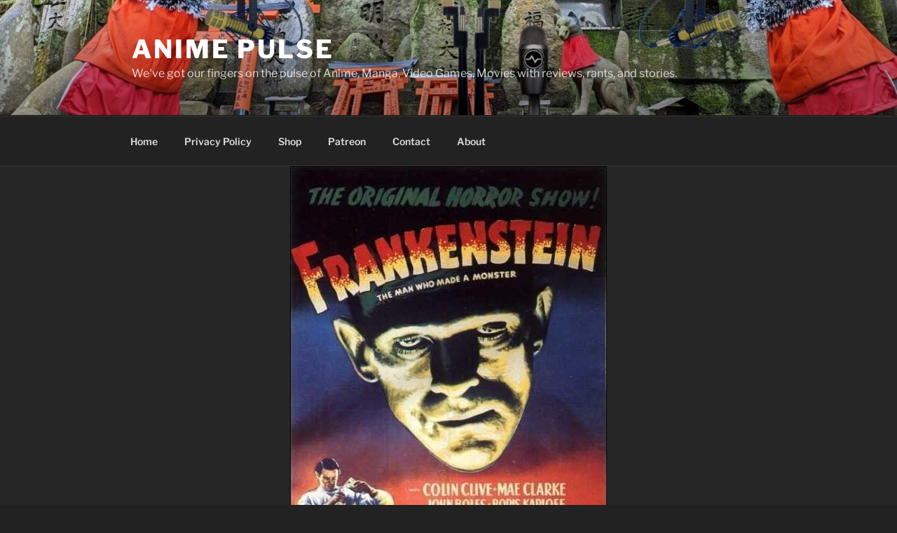

--- FILE ---
content_type: text/html; charset=utf-8
request_url: https://www.google.com/recaptcha/api2/anchor?ar=1&k=6LdcBAAAAAAAAPgwk4LM2A4FXZNi3khiD2zZeu6D&co=aHR0cHM6Ly93d3cuYW5pbWUtcHVsc2UuY29tOjQ0Mw..&hl=en&v=PoyoqOPhxBO7pBk68S4YbpHZ&theme=dark&size=normal&anchor-ms=20000&execute-ms=30000&cb=mbljywa2o6td
body_size: 49282
content:
<!DOCTYPE HTML><html dir="ltr" lang="en"><head><meta http-equiv="Content-Type" content="text/html; charset=UTF-8">
<meta http-equiv="X-UA-Compatible" content="IE=edge">
<title>reCAPTCHA</title>
<style type="text/css">
/* cyrillic-ext */
@font-face {
  font-family: 'Roboto';
  font-style: normal;
  font-weight: 400;
  font-stretch: 100%;
  src: url(//fonts.gstatic.com/s/roboto/v48/KFO7CnqEu92Fr1ME7kSn66aGLdTylUAMa3GUBHMdazTgWw.woff2) format('woff2');
  unicode-range: U+0460-052F, U+1C80-1C8A, U+20B4, U+2DE0-2DFF, U+A640-A69F, U+FE2E-FE2F;
}
/* cyrillic */
@font-face {
  font-family: 'Roboto';
  font-style: normal;
  font-weight: 400;
  font-stretch: 100%;
  src: url(//fonts.gstatic.com/s/roboto/v48/KFO7CnqEu92Fr1ME7kSn66aGLdTylUAMa3iUBHMdazTgWw.woff2) format('woff2');
  unicode-range: U+0301, U+0400-045F, U+0490-0491, U+04B0-04B1, U+2116;
}
/* greek-ext */
@font-face {
  font-family: 'Roboto';
  font-style: normal;
  font-weight: 400;
  font-stretch: 100%;
  src: url(//fonts.gstatic.com/s/roboto/v48/KFO7CnqEu92Fr1ME7kSn66aGLdTylUAMa3CUBHMdazTgWw.woff2) format('woff2');
  unicode-range: U+1F00-1FFF;
}
/* greek */
@font-face {
  font-family: 'Roboto';
  font-style: normal;
  font-weight: 400;
  font-stretch: 100%;
  src: url(//fonts.gstatic.com/s/roboto/v48/KFO7CnqEu92Fr1ME7kSn66aGLdTylUAMa3-UBHMdazTgWw.woff2) format('woff2');
  unicode-range: U+0370-0377, U+037A-037F, U+0384-038A, U+038C, U+038E-03A1, U+03A3-03FF;
}
/* math */
@font-face {
  font-family: 'Roboto';
  font-style: normal;
  font-weight: 400;
  font-stretch: 100%;
  src: url(//fonts.gstatic.com/s/roboto/v48/KFO7CnqEu92Fr1ME7kSn66aGLdTylUAMawCUBHMdazTgWw.woff2) format('woff2');
  unicode-range: U+0302-0303, U+0305, U+0307-0308, U+0310, U+0312, U+0315, U+031A, U+0326-0327, U+032C, U+032F-0330, U+0332-0333, U+0338, U+033A, U+0346, U+034D, U+0391-03A1, U+03A3-03A9, U+03B1-03C9, U+03D1, U+03D5-03D6, U+03F0-03F1, U+03F4-03F5, U+2016-2017, U+2034-2038, U+203C, U+2040, U+2043, U+2047, U+2050, U+2057, U+205F, U+2070-2071, U+2074-208E, U+2090-209C, U+20D0-20DC, U+20E1, U+20E5-20EF, U+2100-2112, U+2114-2115, U+2117-2121, U+2123-214F, U+2190, U+2192, U+2194-21AE, U+21B0-21E5, U+21F1-21F2, U+21F4-2211, U+2213-2214, U+2216-22FF, U+2308-230B, U+2310, U+2319, U+231C-2321, U+2336-237A, U+237C, U+2395, U+239B-23B7, U+23D0, U+23DC-23E1, U+2474-2475, U+25AF, U+25B3, U+25B7, U+25BD, U+25C1, U+25CA, U+25CC, U+25FB, U+266D-266F, U+27C0-27FF, U+2900-2AFF, U+2B0E-2B11, U+2B30-2B4C, U+2BFE, U+3030, U+FF5B, U+FF5D, U+1D400-1D7FF, U+1EE00-1EEFF;
}
/* symbols */
@font-face {
  font-family: 'Roboto';
  font-style: normal;
  font-weight: 400;
  font-stretch: 100%;
  src: url(//fonts.gstatic.com/s/roboto/v48/KFO7CnqEu92Fr1ME7kSn66aGLdTylUAMaxKUBHMdazTgWw.woff2) format('woff2');
  unicode-range: U+0001-000C, U+000E-001F, U+007F-009F, U+20DD-20E0, U+20E2-20E4, U+2150-218F, U+2190, U+2192, U+2194-2199, U+21AF, U+21E6-21F0, U+21F3, U+2218-2219, U+2299, U+22C4-22C6, U+2300-243F, U+2440-244A, U+2460-24FF, U+25A0-27BF, U+2800-28FF, U+2921-2922, U+2981, U+29BF, U+29EB, U+2B00-2BFF, U+4DC0-4DFF, U+FFF9-FFFB, U+10140-1018E, U+10190-1019C, U+101A0, U+101D0-101FD, U+102E0-102FB, U+10E60-10E7E, U+1D2C0-1D2D3, U+1D2E0-1D37F, U+1F000-1F0FF, U+1F100-1F1AD, U+1F1E6-1F1FF, U+1F30D-1F30F, U+1F315, U+1F31C, U+1F31E, U+1F320-1F32C, U+1F336, U+1F378, U+1F37D, U+1F382, U+1F393-1F39F, U+1F3A7-1F3A8, U+1F3AC-1F3AF, U+1F3C2, U+1F3C4-1F3C6, U+1F3CA-1F3CE, U+1F3D4-1F3E0, U+1F3ED, U+1F3F1-1F3F3, U+1F3F5-1F3F7, U+1F408, U+1F415, U+1F41F, U+1F426, U+1F43F, U+1F441-1F442, U+1F444, U+1F446-1F449, U+1F44C-1F44E, U+1F453, U+1F46A, U+1F47D, U+1F4A3, U+1F4B0, U+1F4B3, U+1F4B9, U+1F4BB, U+1F4BF, U+1F4C8-1F4CB, U+1F4D6, U+1F4DA, U+1F4DF, U+1F4E3-1F4E6, U+1F4EA-1F4ED, U+1F4F7, U+1F4F9-1F4FB, U+1F4FD-1F4FE, U+1F503, U+1F507-1F50B, U+1F50D, U+1F512-1F513, U+1F53E-1F54A, U+1F54F-1F5FA, U+1F610, U+1F650-1F67F, U+1F687, U+1F68D, U+1F691, U+1F694, U+1F698, U+1F6AD, U+1F6B2, U+1F6B9-1F6BA, U+1F6BC, U+1F6C6-1F6CF, U+1F6D3-1F6D7, U+1F6E0-1F6EA, U+1F6F0-1F6F3, U+1F6F7-1F6FC, U+1F700-1F7FF, U+1F800-1F80B, U+1F810-1F847, U+1F850-1F859, U+1F860-1F887, U+1F890-1F8AD, U+1F8B0-1F8BB, U+1F8C0-1F8C1, U+1F900-1F90B, U+1F93B, U+1F946, U+1F984, U+1F996, U+1F9E9, U+1FA00-1FA6F, U+1FA70-1FA7C, U+1FA80-1FA89, U+1FA8F-1FAC6, U+1FACE-1FADC, U+1FADF-1FAE9, U+1FAF0-1FAF8, U+1FB00-1FBFF;
}
/* vietnamese */
@font-face {
  font-family: 'Roboto';
  font-style: normal;
  font-weight: 400;
  font-stretch: 100%;
  src: url(//fonts.gstatic.com/s/roboto/v48/KFO7CnqEu92Fr1ME7kSn66aGLdTylUAMa3OUBHMdazTgWw.woff2) format('woff2');
  unicode-range: U+0102-0103, U+0110-0111, U+0128-0129, U+0168-0169, U+01A0-01A1, U+01AF-01B0, U+0300-0301, U+0303-0304, U+0308-0309, U+0323, U+0329, U+1EA0-1EF9, U+20AB;
}
/* latin-ext */
@font-face {
  font-family: 'Roboto';
  font-style: normal;
  font-weight: 400;
  font-stretch: 100%;
  src: url(//fonts.gstatic.com/s/roboto/v48/KFO7CnqEu92Fr1ME7kSn66aGLdTylUAMa3KUBHMdazTgWw.woff2) format('woff2');
  unicode-range: U+0100-02BA, U+02BD-02C5, U+02C7-02CC, U+02CE-02D7, U+02DD-02FF, U+0304, U+0308, U+0329, U+1D00-1DBF, U+1E00-1E9F, U+1EF2-1EFF, U+2020, U+20A0-20AB, U+20AD-20C0, U+2113, U+2C60-2C7F, U+A720-A7FF;
}
/* latin */
@font-face {
  font-family: 'Roboto';
  font-style: normal;
  font-weight: 400;
  font-stretch: 100%;
  src: url(//fonts.gstatic.com/s/roboto/v48/KFO7CnqEu92Fr1ME7kSn66aGLdTylUAMa3yUBHMdazQ.woff2) format('woff2');
  unicode-range: U+0000-00FF, U+0131, U+0152-0153, U+02BB-02BC, U+02C6, U+02DA, U+02DC, U+0304, U+0308, U+0329, U+2000-206F, U+20AC, U+2122, U+2191, U+2193, U+2212, U+2215, U+FEFF, U+FFFD;
}
/* cyrillic-ext */
@font-face {
  font-family: 'Roboto';
  font-style: normal;
  font-weight: 500;
  font-stretch: 100%;
  src: url(//fonts.gstatic.com/s/roboto/v48/KFO7CnqEu92Fr1ME7kSn66aGLdTylUAMa3GUBHMdazTgWw.woff2) format('woff2');
  unicode-range: U+0460-052F, U+1C80-1C8A, U+20B4, U+2DE0-2DFF, U+A640-A69F, U+FE2E-FE2F;
}
/* cyrillic */
@font-face {
  font-family: 'Roboto';
  font-style: normal;
  font-weight: 500;
  font-stretch: 100%;
  src: url(//fonts.gstatic.com/s/roboto/v48/KFO7CnqEu92Fr1ME7kSn66aGLdTylUAMa3iUBHMdazTgWw.woff2) format('woff2');
  unicode-range: U+0301, U+0400-045F, U+0490-0491, U+04B0-04B1, U+2116;
}
/* greek-ext */
@font-face {
  font-family: 'Roboto';
  font-style: normal;
  font-weight: 500;
  font-stretch: 100%;
  src: url(//fonts.gstatic.com/s/roboto/v48/KFO7CnqEu92Fr1ME7kSn66aGLdTylUAMa3CUBHMdazTgWw.woff2) format('woff2');
  unicode-range: U+1F00-1FFF;
}
/* greek */
@font-face {
  font-family: 'Roboto';
  font-style: normal;
  font-weight: 500;
  font-stretch: 100%;
  src: url(//fonts.gstatic.com/s/roboto/v48/KFO7CnqEu92Fr1ME7kSn66aGLdTylUAMa3-UBHMdazTgWw.woff2) format('woff2');
  unicode-range: U+0370-0377, U+037A-037F, U+0384-038A, U+038C, U+038E-03A1, U+03A3-03FF;
}
/* math */
@font-face {
  font-family: 'Roboto';
  font-style: normal;
  font-weight: 500;
  font-stretch: 100%;
  src: url(//fonts.gstatic.com/s/roboto/v48/KFO7CnqEu92Fr1ME7kSn66aGLdTylUAMawCUBHMdazTgWw.woff2) format('woff2');
  unicode-range: U+0302-0303, U+0305, U+0307-0308, U+0310, U+0312, U+0315, U+031A, U+0326-0327, U+032C, U+032F-0330, U+0332-0333, U+0338, U+033A, U+0346, U+034D, U+0391-03A1, U+03A3-03A9, U+03B1-03C9, U+03D1, U+03D5-03D6, U+03F0-03F1, U+03F4-03F5, U+2016-2017, U+2034-2038, U+203C, U+2040, U+2043, U+2047, U+2050, U+2057, U+205F, U+2070-2071, U+2074-208E, U+2090-209C, U+20D0-20DC, U+20E1, U+20E5-20EF, U+2100-2112, U+2114-2115, U+2117-2121, U+2123-214F, U+2190, U+2192, U+2194-21AE, U+21B0-21E5, U+21F1-21F2, U+21F4-2211, U+2213-2214, U+2216-22FF, U+2308-230B, U+2310, U+2319, U+231C-2321, U+2336-237A, U+237C, U+2395, U+239B-23B7, U+23D0, U+23DC-23E1, U+2474-2475, U+25AF, U+25B3, U+25B7, U+25BD, U+25C1, U+25CA, U+25CC, U+25FB, U+266D-266F, U+27C0-27FF, U+2900-2AFF, U+2B0E-2B11, U+2B30-2B4C, U+2BFE, U+3030, U+FF5B, U+FF5D, U+1D400-1D7FF, U+1EE00-1EEFF;
}
/* symbols */
@font-face {
  font-family: 'Roboto';
  font-style: normal;
  font-weight: 500;
  font-stretch: 100%;
  src: url(//fonts.gstatic.com/s/roboto/v48/KFO7CnqEu92Fr1ME7kSn66aGLdTylUAMaxKUBHMdazTgWw.woff2) format('woff2');
  unicode-range: U+0001-000C, U+000E-001F, U+007F-009F, U+20DD-20E0, U+20E2-20E4, U+2150-218F, U+2190, U+2192, U+2194-2199, U+21AF, U+21E6-21F0, U+21F3, U+2218-2219, U+2299, U+22C4-22C6, U+2300-243F, U+2440-244A, U+2460-24FF, U+25A0-27BF, U+2800-28FF, U+2921-2922, U+2981, U+29BF, U+29EB, U+2B00-2BFF, U+4DC0-4DFF, U+FFF9-FFFB, U+10140-1018E, U+10190-1019C, U+101A0, U+101D0-101FD, U+102E0-102FB, U+10E60-10E7E, U+1D2C0-1D2D3, U+1D2E0-1D37F, U+1F000-1F0FF, U+1F100-1F1AD, U+1F1E6-1F1FF, U+1F30D-1F30F, U+1F315, U+1F31C, U+1F31E, U+1F320-1F32C, U+1F336, U+1F378, U+1F37D, U+1F382, U+1F393-1F39F, U+1F3A7-1F3A8, U+1F3AC-1F3AF, U+1F3C2, U+1F3C4-1F3C6, U+1F3CA-1F3CE, U+1F3D4-1F3E0, U+1F3ED, U+1F3F1-1F3F3, U+1F3F5-1F3F7, U+1F408, U+1F415, U+1F41F, U+1F426, U+1F43F, U+1F441-1F442, U+1F444, U+1F446-1F449, U+1F44C-1F44E, U+1F453, U+1F46A, U+1F47D, U+1F4A3, U+1F4B0, U+1F4B3, U+1F4B9, U+1F4BB, U+1F4BF, U+1F4C8-1F4CB, U+1F4D6, U+1F4DA, U+1F4DF, U+1F4E3-1F4E6, U+1F4EA-1F4ED, U+1F4F7, U+1F4F9-1F4FB, U+1F4FD-1F4FE, U+1F503, U+1F507-1F50B, U+1F50D, U+1F512-1F513, U+1F53E-1F54A, U+1F54F-1F5FA, U+1F610, U+1F650-1F67F, U+1F687, U+1F68D, U+1F691, U+1F694, U+1F698, U+1F6AD, U+1F6B2, U+1F6B9-1F6BA, U+1F6BC, U+1F6C6-1F6CF, U+1F6D3-1F6D7, U+1F6E0-1F6EA, U+1F6F0-1F6F3, U+1F6F7-1F6FC, U+1F700-1F7FF, U+1F800-1F80B, U+1F810-1F847, U+1F850-1F859, U+1F860-1F887, U+1F890-1F8AD, U+1F8B0-1F8BB, U+1F8C0-1F8C1, U+1F900-1F90B, U+1F93B, U+1F946, U+1F984, U+1F996, U+1F9E9, U+1FA00-1FA6F, U+1FA70-1FA7C, U+1FA80-1FA89, U+1FA8F-1FAC6, U+1FACE-1FADC, U+1FADF-1FAE9, U+1FAF0-1FAF8, U+1FB00-1FBFF;
}
/* vietnamese */
@font-face {
  font-family: 'Roboto';
  font-style: normal;
  font-weight: 500;
  font-stretch: 100%;
  src: url(//fonts.gstatic.com/s/roboto/v48/KFO7CnqEu92Fr1ME7kSn66aGLdTylUAMa3OUBHMdazTgWw.woff2) format('woff2');
  unicode-range: U+0102-0103, U+0110-0111, U+0128-0129, U+0168-0169, U+01A0-01A1, U+01AF-01B0, U+0300-0301, U+0303-0304, U+0308-0309, U+0323, U+0329, U+1EA0-1EF9, U+20AB;
}
/* latin-ext */
@font-face {
  font-family: 'Roboto';
  font-style: normal;
  font-weight: 500;
  font-stretch: 100%;
  src: url(//fonts.gstatic.com/s/roboto/v48/KFO7CnqEu92Fr1ME7kSn66aGLdTylUAMa3KUBHMdazTgWw.woff2) format('woff2');
  unicode-range: U+0100-02BA, U+02BD-02C5, U+02C7-02CC, U+02CE-02D7, U+02DD-02FF, U+0304, U+0308, U+0329, U+1D00-1DBF, U+1E00-1E9F, U+1EF2-1EFF, U+2020, U+20A0-20AB, U+20AD-20C0, U+2113, U+2C60-2C7F, U+A720-A7FF;
}
/* latin */
@font-face {
  font-family: 'Roboto';
  font-style: normal;
  font-weight: 500;
  font-stretch: 100%;
  src: url(//fonts.gstatic.com/s/roboto/v48/KFO7CnqEu92Fr1ME7kSn66aGLdTylUAMa3yUBHMdazQ.woff2) format('woff2');
  unicode-range: U+0000-00FF, U+0131, U+0152-0153, U+02BB-02BC, U+02C6, U+02DA, U+02DC, U+0304, U+0308, U+0329, U+2000-206F, U+20AC, U+2122, U+2191, U+2193, U+2212, U+2215, U+FEFF, U+FFFD;
}
/* cyrillic-ext */
@font-face {
  font-family: 'Roboto';
  font-style: normal;
  font-weight: 900;
  font-stretch: 100%;
  src: url(//fonts.gstatic.com/s/roboto/v48/KFO7CnqEu92Fr1ME7kSn66aGLdTylUAMa3GUBHMdazTgWw.woff2) format('woff2');
  unicode-range: U+0460-052F, U+1C80-1C8A, U+20B4, U+2DE0-2DFF, U+A640-A69F, U+FE2E-FE2F;
}
/* cyrillic */
@font-face {
  font-family: 'Roboto';
  font-style: normal;
  font-weight: 900;
  font-stretch: 100%;
  src: url(//fonts.gstatic.com/s/roboto/v48/KFO7CnqEu92Fr1ME7kSn66aGLdTylUAMa3iUBHMdazTgWw.woff2) format('woff2');
  unicode-range: U+0301, U+0400-045F, U+0490-0491, U+04B0-04B1, U+2116;
}
/* greek-ext */
@font-face {
  font-family: 'Roboto';
  font-style: normal;
  font-weight: 900;
  font-stretch: 100%;
  src: url(//fonts.gstatic.com/s/roboto/v48/KFO7CnqEu92Fr1ME7kSn66aGLdTylUAMa3CUBHMdazTgWw.woff2) format('woff2');
  unicode-range: U+1F00-1FFF;
}
/* greek */
@font-face {
  font-family: 'Roboto';
  font-style: normal;
  font-weight: 900;
  font-stretch: 100%;
  src: url(//fonts.gstatic.com/s/roboto/v48/KFO7CnqEu92Fr1ME7kSn66aGLdTylUAMa3-UBHMdazTgWw.woff2) format('woff2');
  unicode-range: U+0370-0377, U+037A-037F, U+0384-038A, U+038C, U+038E-03A1, U+03A3-03FF;
}
/* math */
@font-face {
  font-family: 'Roboto';
  font-style: normal;
  font-weight: 900;
  font-stretch: 100%;
  src: url(//fonts.gstatic.com/s/roboto/v48/KFO7CnqEu92Fr1ME7kSn66aGLdTylUAMawCUBHMdazTgWw.woff2) format('woff2');
  unicode-range: U+0302-0303, U+0305, U+0307-0308, U+0310, U+0312, U+0315, U+031A, U+0326-0327, U+032C, U+032F-0330, U+0332-0333, U+0338, U+033A, U+0346, U+034D, U+0391-03A1, U+03A3-03A9, U+03B1-03C9, U+03D1, U+03D5-03D6, U+03F0-03F1, U+03F4-03F5, U+2016-2017, U+2034-2038, U+203C, U+2040, U+2043, U+2047, U+2050, U+2057, U+205F, U+2070-2071, U+2074-208E, U+2090-209C, U+20D0-20DC, U+20E1, U+20E5-20EF, U+2100-2112, U+2114-2115, U+2117-2121, U+2123-214F, U+2190, U+2192, U+2194-21AE, U+21B0-21E5, U+21F1-21F2, U+21F4-2211, U+2213-2214, U+2216-22FF, U+2308-230B, U+2310, U+2319, U+231C-2321, U+2336-237A, U+237C, U+2395, U+239B-23B7, U+23D0, U+23DC-23E1, U+2474-2475, U+25AF, U+25B3, U+25B7, U+25BD, U+25C1, U+25CA, U+25CC, U+25FB, U+266D-266F, U+27C0-27FF, U+2900-2AFF, U+2B0E-2B11, U+2B30-2B4C, U+2BFE, U+3030, U+FF5B, U+FF5D, U+1D400-1D7FF, U+1EE00-1EEFF;
}
/* symbols */
@font-face {
  font-family: 'Roboto';
  font-style: normal;
  font-weight: 900;
  font-stretch: 100%;
  src: url(//fonts.gstatic.com/s/roboto/v48/KFO7CnqEu92Fr1ME7kSn66aGLdTylUAMaxKUBHMdazTgWw.woff2) format('woff2');
  unicode-range: U+0001-000C, U+000E-001F, U+007F-009F, U+20DD-20E0, U+20E2-20E4, U+2150-218F, U+2190, U+2192, U+2194-2199, U+21AF, U+21E6-21F0, U+21F3, U+2218-2219, U+2299, U+22C4-22C6, U+2300-243F, U+2440-244A, U+2460-24FF, U+25A0-27BF, U+2800-28FF, U+2921-2922, U+2981, U+29BF, U+29EB, U+2B00-2BFF, U+4DC0-4DFF, U+FFF9-FFFB, U+10140-1018E, U+10190-1019C, U+101A0, U+101D0-101FD, U+102E0-102FB, U+10E60-10E7E, U+1D2C0-1D2D3, U+1D2E0-1D37F, U+1F000-1F0FF, U+1F100-1F1AD, U+1F1E6-1F1FF, U+1F30D-1F30F, U+1F315, U+1F31C, U+1F31E, U+1F320-1F32C, U+1F336, U+1F378, U+1F37D, U+1F382, U+1F393-1F39F, U+1F3A7-1F3A8, U+1F3AC-1F3AF, U+1F3C2, U+1F3C4-1F3C6, U+1F3CA-1F3CE, U+1F3D4-1F3E0, U+1F3ED, U+1F3F1-1F3F3, U+1F3F5-1F3F7, U+1F408, U+1F415, U+1F41F, U+1F426, U+1F43F, U+1F441-1F442, U+1F444, U+1F446-1F449, U+1F44C-1F44E, U+1F453, U+1F46A, U+1F47D, U+1F4A3, U+1F4B0, U+1F4B3, U+1F4B9, U+1F4BB, U+1F4BF, U+1F4C8-1F4CB, U+1F4D6, U+1F4DA, U+1F4DF, U+1F4E3-1F4E6, U+1F4EA-1F4ED, U+1F4F7, U+1F4F9-1F4FB, U+1F4FD-1F4FE, U+1F503, U+1F507-1F50B, U+1F50D, U+1F512-1F513, U+1F53E-1F54A, U+1F54F-1F5FA, U+1F610, U+1F650-1F67F, U+1F687, U+1F68D, U+1F691, U+1F694, U+1F698, U+1F6AD, U+1F6B2, U+1F6B9-1F6BA, U+1F6BC, U+1F6C6-1F6CF, U+1F6D3-1F6D7, U+1F6E0-1F6EA, U+1F6F0-1F6F3, U+1F6F7-1F6FC, U+1F700-1F7FF, U+1F800-1F80B, U+1F810-1F847, U+1F850-1F859, U+1F860-1F887, U+1F890-1F8AD, U+1F8B0-1F8BB, U+1F8C0-1F8C1, U+1F900-1F90B, U+1F93B, U+1F946, U+1F984, U+1F996, U+1F9E9, U+1FA00-1FA6F, U+1FA70-1FA7C, U+1FA80-1FA89, U+1FA8F-1FAC6, U+1FACE-1FADC, U+1FADF-1FAE9, U+1FAF0-1FAF8, U+1FB00-1FBFF;
}
/* vietnamese */
@font-face {
  font-family: 'Roboto';
  font-style: normal;
  font-weight: 900;
  font-stretch: 100%;
  src: url(//fonts.gstatic.com/s/roboto/v48/KFO7CnqEu92Fr1ME7kSn66aGLdTylUAMa3OUBHMdazTgWw.woff2) format('woff2');
  unicode-range: U+0102-0103, U+0110-0111, U+0128-0129, U+0168-0169, U+01A0-01A1, U+01AF-01B0, U+0300-0301, U+0303-0304, U+0308-0309, U+0323, U+0329, U+1EA0-1EF9, U+20AB;
}
/* latin-ext */
@font-face {
  font-family: 'Roboto';
  font-style: normal;
  font-weight: 900;
  font-stretch: 100%;
  src: url(//fonts.gstatic.com/s/roboto/v48/KFO7CnqEu92Fr1ME7kSn66aGLdTylUAMa3KUBHMdazTgWw.woff2) format('woff2');
  unicode-range: U+0100-02BA, U+02BD-02C5, U+02C7-02CC, U+02CE-02D7, U+02DD-02FF, U+0304, U+0308, U+0329, U+1D00-1DBF, U+1E00-1E9F, U+1EF2-1EFF, U+2020, U+20A0-20AB, U+20AD-20C0, U+2113, U+2C60-2C7F, U+A720-A7FF;
}
/* latin */
@font-face {
  font-family: 'Roboto';
  font-style: normal;
  font-weight: 900;
  font-stretch: 100%;
  src: url(//fonts.gstatic.com/s/roboto/v48/KFO7CnqEu92Fr1ME7kSn66aGLdTylUAMa3yUBHMdazQ.woff2) format('woff2');
  unicode-range: U+0000-00FF, U+0131, U+0152-0153, U+02BB-02BC, U+02C6, U+02DA, U+02DC, U+0304, U+0308, U+0329, U+2000-206F, U+20AC, U+2122, U+2191, U+2193, U+2212, U+2215, U+FEFF, U+FFFD;
}

</style>
<link rel="stylesheet" type="text/css" href="https://www.gstatic.com/recaptcha/releases/PoyoqOPhxBO7pBk68S4YbpHZ/styles__ltr.css">
<script nonce="SyFFm9LGVj_5PmIfEGpwjQ" type="text/javascript">window['__recaptcha_api'] = 'https://www.google.com/recaptcha/api2/';</script>
<script type="text/javascript" src="https://www.gstatic.com/recaptcha/releases/PoyoqOPhxBO7pBk68S4YbpHZ/recaptcha__en.js" nonce="SyFFm9LGVj_5PmIfEGpwjQ">
      
    </script></head>
<body><div id="rc-anchor-alert" class="rc-anchor-alert"></div>
<input type="hidden" id="recaptcha-token" value="[base64]">
<script type="text/javascript" nonce="SyFFm9LGVj_5PmIfEGpwjQ">
      recaptcha.anchor.Main.init("[\x22ainput\x22,[\x22bgdata\x22,\x22\x22,\[base64]/[base64]/[base64]/bmV3IHJbeF0oY1swXSk6RT09Mj9uZXcgclt4XShjWzBdLGNbMV0pOkU9PTM/bmV3IHJbeF0oY1swXSxjWzFdLGNbMl0pOkU9PTQ/[base64]/[base64]/[base64]/[base64]/[base64]/[base64]/[base64]/[base64]\x22,\[base64]\\u003d\\u003d\x22,\x22V8Ouwp3CrFZ1a8K1w6bCqMO7T8KtS8OdfV3DqcK8wqQJw75Hwqx1Q8O0w59ow7PCvcKSG8KdL0rCmMKgwozDi8KQbcOZCcOQw54LwpI/Zlg5wrbDocOBwpDCvR3DmMOvw7N4w5nDvkzCqAZ/B8OxwrXDmAdRM2PCv1wpFsKGMMK6CcKWPUrDtDVqwrHCrcOxPlbCr1o3YMOhGcKZwr8TalfDoANAwpXCnTpjwqXDkBwVQ8KhRMOpJGPCucOMwpzDtyzDvXM3C8ODw7fDgcO9NDbClMKeEMOlw7AuQXbDg3smw6TDsX0uw7Z3wqVTwqHCqcK3wpTCsxAwwrfDtTsHJsK/[base64]/[base64]/CssKEEcKfwpHDrSLCmFAdw50NOcKuOXfCnsKcw7LCqsKlMMKTYCRuwrlYwoI6w61iwrUfQcK5Ix03BjBlaMO2L0bCgsKow7pdwrfDhQ56w4gMwo0TwpNqbHJPN3spIcOJbBPCsFPDj8OeVUhxwrPDmcO3w58FwrjDrV8bQSw3w7/Cn8K5BMOkPsKow6h5Q3HCtA3CllJNwqx6OsKYw47DvsKXAcKnSkfDs8OOScOoHsKBFX7CocOvw6jCqzzDqQVZwpgoasK+wpAAw6HCmMOTCRDCjcOawoEBODZEw6EGTA1Aw49ldcOXwq3Dm8Osa3Y1Cg7DiMKqw5nDhFTCs8OeWsKTAn/DvMKRM1DCuDFcJSVhb8KTwr/[base64]/Cr8KYG2XDojXCr8OAHsOUeCTDg8Kiw58iwr8+w6/[base64]/DiMOkw4o8w77DgEjCo8KswqLCmhvDuCUZw7UCEVfDhGp5w4TDnmbCgxfCm8OhwozCu8KDJsKiwo5zwpYKT3NUaFNMwpJew7/DrgTDvcOtwq/Do8KwwobDlsOGbGkGSBk4LhtbJT/Ch8KHwps1wpl3McK4fsOQw5fCmsOWI8OXwp7CpFwIGcOmD0rCj1kAw4XDpADDq2wyTMKrwoUiw6zDsBZuaAbDpsK5wpQCNMK7wqfDp8O9XMK7wrwKR0rCqljDp0F0w7TCqwZBAMKjMEbDmzlGw4JDfMKWF8KKHcOXBRUpwpgNwqdXw4YPw5xqw7/DjDsnbCplPcK8w5JpCsO8wrjDs8KlCsKlw4bDgHxiLcK9ccO/f3HCkzlmwoAew7LDpFIMfx8XwpHCm3Z7wphNMcO5C8O1HSkvMGRlwrTCl0h5wrDCnnTCtXPCpMKnUnbCmHxYHsOvw7x+w40bH8O/FVIVSMOyZcKww4BKw7EfEhZFWcOQw4nCrsOXAcK3NmDCpMKQLcK8wpbDq8Kxw7JNw4DDjMOswpwVUhUxwqzCgMO/[base64]/CjMKQG1LClcOCw4kHw45Xw4g0O8OjTcKLw6kQw5vDknfDlMKPw4jCgMOvJh4iw6A2W8K5TMKZecKESsK9LAXCoQ1GwrjDvMO8w6/CvHZ+WMOkXEcvU8Omw4dnwoBSbU7CkShBw75Tw6/[base64]/DvH7CrcOFHMOoJBsRSmRWT8Oow7jDrF94ayHDmMOowp/[base64]/CrcOzScOmwq41ZMOsWiNrw5A6QsOuMh0jRVdlwrDCnMKgw6XCgnEtQ8OBwrNNIhXDnh8IasOOcMKQwrNTwrpZw7dBwrzDtsK2UMO2SsOhwo3DpVjDnUw7wqLCrcKzAcOBe8OUVcOiR8O7K8KcG8O/Izd+ZMOmOjVGF1w6wqVPHcOgw7/Cv8OMwp3CtkrDty7DnsOCUsKKSXJtwq4WLG9vCcKrwqATO8Odw7/Ci8OOCEEvRcKYwpvCl2xXw5jCmAPCpXEXw4Z4Sz4ow7jCqGBnQDnDrBpGw4XCkADCllAmw6trNMOTw6bDpAbDlsK9w4sNw6/[base64]/w6nDjkocw7R1acK6w5JIQXfClcKdeMKAw6o4wqlYBnpiNsKlw4/[base64]/w6V/[base64]/woTDqsObHjMGCV/CiBTCpyPChGUjaMO7SMOhBFHCg1LDnAzDrFTDvcOsUMO8wqLCusO8wrdtZD3DlMO5AcO7wpfCu8OgE8KJcAN0SE7DgcOzMsOXJl4ow65fwq7Dtzgew4/DhsKWwpEAw58ydkEoJiBywp1JwrnCpXxxacOjw6vCrwZSOCLDoiBfKMKgVMOMNRnDicOCwpA+AMKnDClVw4AXw7HDp8KJAx/DrRTDm8KVOjsrw7rCvMOcw5PDisOnw6bCqF0tw6zCthvCo8OhIlRhUB8UwoTCvcOqw6jCpcOBw4QPVVlNYUsTwr3Ck2DDgG/[base64]/DksKHwq8ZO8OMDsK4UmLDiMObFMK6w7gfbUEmYcKEw5xAwpwiCMKDDMKDw67CgDvCmMKtEMOId3LDrsOofMK/MMOZw4JvwpXCksOydhI6TcO+blstw6pmw5Z3YywPTcKsVwFMA8KXJQ7DqWzDicKHwq91w5XCsMKGw57CiMKWYWowwrRBNMKyRCPChcKDwqRzIDZiwrzDpSXDhA5XNsKfwp8MwqVRbsO8csOywrvChFEvZ3pLdTPDigHCtXfCm8OwwqTDjcKOHcKuD1VMwp/Dhz0gRsK8w7HCkUMrK2fCgytywoVeIMK0IhjCh8OqEcKRMiNmTSIdbcO2MnDCoMOuw5N8IUQIwo/[base64]/SMK3blcWUgwZM0FdwodCPHvClcKrwpMzBUYMwqkOfUDDr8OVwp/[base64]/Cr8KOwrnDkcOAAhI3TVDCs1plwpHCmhbCtcOfGsKQFsO/chlOOMKSwrXDicOZw4FZK8OEUMKyV8OId8Kbwp16woI3wq7CgHIxw5/DhW5Zw6vCrhRrw7bDik9+bkhTZcKww7cQEMKMH8OFQ8O0LcOeQkgDwqp0VzHDh8K9w7PDqj/[base64]/CvMOSw63Cqn7DoMKkMjYBEcKrKDIYQw4bRkLDvzgJwqTCpmgJIcKiOMO9w7jCvlbCl0c+wrIVQcObCDMvwoF/AGvDm8Kow5VhwqVZeAXDlHIQQcKXw6ZKOcOyM2LCvMKawoHDgmDDv8O5wp9Mw5VFcsOBYcK2w6TDtMKfZDHDhsO4w4DCicOqGBfCqnLDl3BcwqIRwoTCh8OiSxHDkhvCm8OABQXChMObwqBJDsOCwosDw4UeRRwbZMONDkrCusOXw5p4w6/DucKww6oAJzzDvVjDoA1Ow59kwp0ePlk9w7FsJADDnwxRw7/[base64]/TgJJElTDpcOqwpEbw7lOwpHDsRXCp8KNwoNewpHCnzvDlMOgOkFBPSbDmsOVdAkMw7LDhC7ClcOFw7RmGwEmwqYpdsK5asO8w4sUwqUyHcK6wo7DrsKVAcKWwq8yPBLDjHsHN8OAZlvCmiAnw5rCqkYOwr9/MsKVemrCjAjDk8OHTljCg1Ymw6FydcKdEsO3XlciUHDDo2nCuMK9X2XCmGHDnnlHCcKcw5I6w6PCrcKSQg5vAGA/QcOlwpTDmMOywofDtnZ/w7wrQSLCkMORIV7CmsOKwp8kc8Oiw7DCnEMTGcKpRWbDpjjDhsKeehsRw787YEPDjC4ywonCrgDCjmBaw4F/w6zDnXoDEsK4YMK3wogwwqsWwoxtwrbDm8KWwq7CqDDDhsKvfQjDrsOUOMK5c27DmREwwqYGCsKow5vCs8Obw5pOwppdwrASRDDDpjnCmQgKw7zDhMOBcsOkC1g2wpgWwobCqMKQwoDCjsK7w4TCv8KNwoVow6QsAScDwr8wT8Onw4rDtBJNYBIAV8OBwq/Cg8O/ElvDum3Dhg5GNMKQw7DDnsKkwr7CoBFtwovDtcOnacOCw7ARaynDh8OtcC1Ew4DDoDvCoh5bwo84H2BaF3/DumLDmMKSQlLCjcKPw4AuPMOewrjDucKlwoHCocKGwqrDj0LCikbDpcOEWULCpcOpeTHDnMO7wovChG3CnsKPNGfClsKueMKGwqDClgnDlQpEwqgIE0rCtMO9P8KYe8O/[base64]/woLCvcOQwoXChMOYb8OxTsK4wpTCjcKawqnDjcKXBMOLwrsuw5xjcsOPwqnCpcOMw5rCrMKZw5zDrVRmw5bCuCFFEybCtzfCgigjwp/CocOIacOqwqLCmcKxw5MMX0nDkTDCv8Kzwp3CrDIIw6IeXsOww4nCgcKqw5nDkcOTLcOAJcKpw5/DkcOyw6LCux/CjEgwwozCgiHCvw9gw53ClE1Hw5DDsxpzwpbDsT3DlUDDnsOPHcOoFMOgScKzw5tqwpLDgwzDr8O1w4AVwp8PYVZWwrEbKSpow7xnw41qw4gIwoHCuMOhccKFwqrDmsK+MsK4Jn9yGcOXD0nDv0zDmWTCpsKLKMK2FcK6wq5Mw6LCtk/DvcODw6TDlcK8bEw0w6w3wovDjMOlw7cNHjUFAMKoKgjCkMO7e1rDvcKnV8KOWF/Dgm0QQ8KQw5HCnS7DpsKzUkQZwpsswqIywptzKHUfwptww6/[base64]/w41dckMqFFsNIBDDocOOeUJtw5zCuw3CnUM5wowTwrk5wofDuMKvwoUpw6rCusK2wq/Dv0zDij3DrS1Ewqh7JVvCucOAw47Cp8Kkw4bCo8ORf8K/V8O8wpTCvALCtsOBwppowobCh3p1w7/DosK8ARYQwqXCqSjDlFzCqcO5wqTCqUY3wpBewp7Cr8KLJcOQR8KMemQBPH8qUMKCw48Hw54rOUUaYMO7aVVXJlvDjQh7ccOGJQ88KMO0L3nCvSzCnDoVw7F8w7LCp8Onw7lhwpHDtT4eIBg6wqLCl8KrwrHCg0/DrXzDlMOQwrkYw7/Cgl0WwpbDpjzCrsKvw6LDoh8EwooUwqBcw4DDsALDlnDDlQbDmcKzK0jDsMKHwpvCrFAxw4JzKsK1wrgMOcOXYMKOw5DDgcKxdifDpMObwoZUw6hvwoLClStLZ1rDlsOdw7PCqxhqSsOuwpbCk8KAfxDDv8O1w6YMUsOxw7s/NMK5w7Q/G8KxeRbCuMKzFMOcak/DqT9nwrkwGXfCg8KPwqLDgMOtwo/DqMOreRBvwoLDi8Oqwqw0Sl/Dn8OpYBPDlMOZThPDvMOdw4MpccONd8OXwoQhRFLDi8Kzw7HDvhvClsKYw6TCt3HDs8KLwpoQS0VNDU00wofDhMOnQxTDlRA7fsOww6l4w58bw79FDzjDhMOcEUHDr8KHN8OqwrXDqg1aw7DCh0hkwrp3worDgQnCnMOLwoVcHMKLwo/DqMKKw6rCuMKmwrduPQPDjQ9mb8OXwozDqcO7w4jDlMKfwqvCgsKTKsKZdkvDrsKnwrsnLAVCJsOtY2nCnMK6w5HCoMKwXcOgwr7Cil/[base64]/[base64]/w6IBBULCi8KVEy7DuHzCtjHCglAMLAHCpVDCnnBTfWBPZcO6dcO9wpV+GFHChQ4fEMKGXGUHwptIwrXDrMO5MsOjwqvCvMKhwqB0w4B1ZsKXOU3CrsOEC8OZw4nDmBTChMOgw6w0OMOZLBjCtMOwPkp2PsOsw4TCo1/DpsOKSx05w4LDiDXChcKJwoLCuMOzJBHDocKVwpLCmmvCkl4Kw4rDm8KJwppnwow5wrLCvcKBw6LDjUDCnsK9wqPDiW5Zwolhw6MNw6/DtcKdbsOOw5U2DMOLVcKMfjrCrsK2wo4mw5fCihnChhgwdhfCkgclwq/DlQkrdHTCrGrCmcKQG8K/wq9JekPDosKBDEQfw77CmcOYw5LCl8K6XsOKw4JgMlvDqsOgNU5hwqnCuhrDlsKlw4jCukrDsUPCpcK/VGFkD8K9w48uVWjDu8O1w604EmLDrcK6bMK9XRgcEcOsamcDScKoMMOaZA02b8ONw7nDnMKVScK9UQxew4jDsAsNw5bCqynDmMOaw7AKCUHCgsKRQ8KnOsOPaMKNJyZPw48Yw4/[base64]/[base64]/CrFYvXsKywpfCmyFBRANow7vCmMOfwocqw6kGwq/[base64]/NHIvw7jCqmfClWDDvsKiw5hOw5U1WcOYw6gLwoLCv8KsZnrDusOyUMKNZsKjw6PDm8OhwpDDnB/Ct24TEz7CpxlWPTfCt8OSw5wRwoXDtcK6w43DsRgiwqcLOVDDugF5wpjDpxvDqkF4w6XDs1XDngzCh8K9w6U2NcOSL8OGw6nDgMKUVUglw5nDl8OQKRAwWMOIaR/DjA0Vw7/Di2dwWMOJwot8Ez7Dg1Vlw73DvcOQwpsjwrtMwrLDk8OywrxsK3fCrTpOwrVqwprCiMOQc8Ozw4jDvcK3IT5aw64fAMKHLhXDlWpabX3CrMKncm3Ds8K4w5vDim8DwrfCscO3w6Urw63DhcO/[base64]/Crw8yOcO2acO+BVsWGcO6HyzDmyLClsKcJ8KuVMKrwq7CpcKJGQfDkMKSwovCkwJkw7LCkmosCsO8WzxnwrHDkhDDs8KGw6LCvsOCw4IlLsOJwp/CucK1LcOKwooUwrzCl8K/wq7CncKFEDp/wpxKb1LDiljCslDCoj/DrVzDm8KHQUolw4HCr1TDsk8qTTfCusK7MMOZworDrcK/LsOnwq7DvcOXw6lTaXUTYnEffSoLw5/DpcO6wrDCqGs0BzgXwpPDhStrTMK8VER+ZMOpG0w9dBDCnMO9woI3K1DDgm/[base64]/wpnDgBvChMOqQAPChsKSSH/CgcKdFwBIw7zDm8OOwq3Du8OjL10facOZw4hWaVx8wqIGJ8KUasOiw5t1ZcKmKSQncsOVEcK4w7vCsMO3w60vdsKQCA3CgsOLeBDClsK0w7jCjiPCmMKjHFZvScO3w4bDqSgyw6vCnMKddMOrw5YBJcK3ETLCpcKwwqvCjR/CtCIxwqcraX9qwqzClFd/w4xEw6DCl8O7w6nDsMO6PEk/w5BKwrBCEcKMZ0jDmgrCiRxiw77CvcKDHMKqSVxwwodowojCoxMVSB8nJyhxwqfCgcKUB8OPwq/Cj8KKLQQmNRxhDGHDlS/DmMOfXXXCj8OBMMKHVsKjw6Ubw6UYwqbDuUInBMOowq0zTsOyw7bCpcO+KMOsdzbCpsKCAyjClMK/HMO6w5DCkWPCmMOVwoPDrUzCn1PCvRHDr2oLwqgJwoUyV8OVw6UoYhMiwpPCjBPCsMOpIcKMQ0bDm8KCw5/CgEs7wqQ3W8O7w5wnw7xkc8KyQsOow4hZMFRZC8KEw54YbcOHw73DucOvFMK9RsOrwr/CuTMPOwIgw71dal3Dh3vDtGlKwrbDv0Z8QcOTw4HDmsKpwpxiw6jCuk5cCcKEX8KBwqpnw7zDo8O9wpbCvMK/w6jCusKxd07Clz5hbcK3G1VwTcOaZ8K2wqbCmcKwZgXCqi3DhijCnU5rwot6wowEZ8O+w6vDtGgFY1p0w7N1HCVfw43Cjk0tw6E8w4h3wqBXXcOBZ2kywrTDqAPCqcORwrPDr8O1wqNJBwjCu0Yzw4HCo8O2wp0FwpoZwq7DklzDg2/Ch8OjBsK6w7I9PSgtVsK6fcOWaH1iQEVGYsOxFMOgd8OAw5pDEAZxwobDt8O2UcOLPcK8wpDCq8KOw6HCkkjDoXkPbMKkQcKgP8KjVsOZHsKNw5A5wqEJwpLDksOsfi1MY8O6worCmG3Dg31VI8KtPmAfFG/DmHgFN1/[base64]/CmcOXRxE4SsOTwrfCjFgxw40BW8ONw5vCmMKywoTCghrCqFN7JF8IVcOPBMKwWMKTKsKqwoc/[base64]/DisKbw4zCv8OUwrYCNDXCsFTCjsK4BzwBw4XDgMOWKhXCtHjDnzBRw5rCisKxVhYSFnEJwoJ6w7/[base64]/Dt8Oew6fCqS5OwqfCqDM3CsKGMsKkRMKkw49KwrUNw4lzZAnCucOaL1LCi8KOBAtZw4rDog8dUAbCrcO+w4Y/wp4HEVNxV8KOwpTCiX3DnMOgZcKKHMK6P8OgblLCmcO0w7nDlRA5w7HDj8Knw4fDhTp1w63CjcO6wowTw7xhw4vCoHcCBBvCnMO1bcKJw5wZwobCnRTCln1Dw7Nsw7bCuTbDhAFhNMOMG1jDisKWCyvDuh09OsObwqLDocKnDcKCYTZCwrt0f8K/wpvCt8Ozw4vCn8OrADsXwo/DnxkrC8KAw6zDgiMqLgPDrcK9wqISw6fDq1tGBsKaw63Cvx3Ct1QVwp3CgMOpw5rCscK2w4B8ccKkcGQebcOtZ3llFgNfw6XDqx1jwo5VwqdXw4/CgShpwofCqjQOw4dBwr9nBRHDhcKHw6how7doYiwEw4E6w5DCisKjZBxEUjHCknjCrsOSwqDCjSEfw5xLw7LDhAzDtMKOw7jCmHhSw7dwwp8BcsKCw7XDswbDqycXYFtCwo/CvybDvm/CnBNbwoTCuw3Ck28fw7l8w6nDjDjCkMOzdsKRwr/Di8Otw7A8KDlrw51kM8KLwpjCi0PCnMKuw4c4wrrCisK0w6LCqwlYwpDDhABNJMOxHR9mwpvDp8Ogw7bDiRF3ZcOuC8ONw4AbesOZMHpowqAOQsO5w7h/[base64]/[base64]/DqB5Kw53DmMOXwokLw7fCk2rCtS3ChsKLEMOXGMOJw7k0wqd6wqvCisOZbl9ybxDCisKFw7xqw5PCtycCw795bMKDwr7DgcOUL8K6wrTDlsO4w6Y6w61ZEnpgwoknAw7CrFLDgcOOSF3Ck2jDjBxdesKpwq/DpVMnwo7ClcKbBFFqw6DDgsOrUcKwAAXDvQLClDUswodUYizDn8Oww4sJXG3DqhzDpcO0HmrDlsKTJTNxCcKwEB5fwrnDhcO/[base64]/DsGtVwo4+w7A2wo3CicKRw5R3aFbDlxLDrh7CmsKKCcKxwosMwr3DvsObPyXCvGLCjU7ClF3Cv8OGT8OhesKPVHvDv8KEwpTCp8KKcsOuw4fCpsO/DsOPQcKkO8OBw5ZFfsOABsOvw5fCkcKCwqM3wptfwoYKw7U3w4rDpsK/w4fChcOJSAMEGg8RZWJUw5gew7vDu8K1w6zCqU/[base64]/bXU0woUqw5XCjH7Doh3Ct1Vxw7HClnDDtQvCnCPDm8K+w5U5w4YDL0bCn8KBwrQ1w5AxDsKJw6rDicOWwpbCi3VcwpnCssO9fcO+wqbCjMOBw4xfwo3CgcKuw4FBw7bCm8KgwqBpwp/CvzdMwq3CmsKQwrZlw7cjw44rCcOBegvDkVjDl8KMwooxwoHDj8OdTE/CkMK9wqvCtGNQMcKgw4htw6vCoMO9VcOsAWTCtnHCkRzDlzwjRMKSJgzCvsO+w5J2w5g6fcKWwpPCpDPCrMK7KlrCtyY8FcKgeMK+In/CuyLDr03DjkYzXsK5wq3CsCRwFT9Lahk9Wnd3wpdNPFTCgErCqsKcwq7Cv2Y0MHnDqxh/BVfCkcK4w403c8OSZHIrw6FBYHQiw7bDmMOtwr/CvCUSw59/QAwJwp9rw7HCnSByw5RNHcKNw53Cv8KIw448w7VDccKcw7XDnMKlEcKiwpnDrSPCmRXCjcO8w4zDjAcEbD1KwqnCjS3Dt8ORUCrCpgwQw53DpyrDvxwaw60KwpbDjMOHw4VdwpDDqlLCocOFw7JhEQF1w6omd8KXwq/DmkvDvhbCjgbCg8K9w6EgwrXCg8Kcwp/CkWJ1TsOFw57Dh8OvwrNHNh3DksKywqQfd8Kyw6/[base64]/Ch8KUVsOTFiFOF8KRFTZQwq0TwpYGw4ZUw4gkw4VtbMO9w7sawqnDmsKPwpk6w7LCpGQaccOgU8OlIsOPw7fDuVAEd8KwD8OacC3CmnbDp33DjgJ1NA3Dqjslw6nCim7Ctn0BAsKww7zDqcO9w5HCiTBCMsOyPDY/w65kw7vDuwPCscKJw70kwoLDrMOBZsOsDsKhRsKjFMO1woIQf8OYFW44IMKZw67CgsOLwrXCucKVw7DCosOaP2k2IQvCpcK1F0ZlXzAdURlyw5fDtcKLMU7Cn8KfNGXCtFFMwo8ww5vCrsO/w5tZAsOHwpNVRxbCvcKMw5N5ATDDh1xRwqTCjMK3w4vClTLDr1fDqsK1wrAYw4ALYgYzw4jCoifCisK5wrpiw7jCosOQZMO3wqxQwoxBwrjDrVvCgsOOcljDrsORw4DDucO2QMOsw4k4wqgMTRInPzdGACfDpUd/wqsCw6rDjsKqw6PDlMOlC8OAwr0IZMKMd8KUw6XCmEA7NwDCo1DDkmTDucKiw7HDosOJwohbw6ZJehTDniXClHLChDnDn8ODw5VzKcKqwq9AYMKpGMKxCsO5w7XCv8K4w41/wqJPw5XDuwFsw4J6wr3CkB1icsKwRsOlw7DCjsOPVEAHwo/DpEdRdTl3In/DocK9C8K8cnNoBcOMXMKBwqbDqsObw5PDvsKqZmzCpcO7XsOqw4PDkcOgYmLDkEg3w6bDl8KIXyHCnMOqwoTDkXTCmMO/[base64]/[base64]/CpsKJw5MDSQzConAYw4zDlcO8VMOyIDPDkg4Ww6E9wokhcMK5G8OWw4PCvMOvwpVgPSVfNHzDsBvDhwfDtMO8w70BYcK+wqDDk3wyMVnDmVvDocKEw6bCpRA/[base64]/[base64]/[base64]/CpMO2wohPw4TDncOoXcO4bsKSw6bCtA5/L1HDgTY0wptow7/Dn8OpR2hJwrzCglJSw6bCqcOoMMOrdMKnfwRuwq/DpR/Cu2LCllRdSMKyw5F2eBYbwoIPexHCuAdLa8OSwonCqS40w4XCtGPDmMOMwqbDsGrDn8KPAsKjw43CkRXDgsOKwrbCmm/ChQF7w403woUIZArCi8O+w6XDssOmUMOdLi3CucO+XBAVw7IRRgTDsQDCrlYKCcOJaUDDtVPCvMKXwrDCk8KYaDc+wrPDsMO8wq8Zw7lvw7jDqhTCmsKaw6FPw7BJw4lCwol2BsKVGRTDucOmwonDgcOGPcKLw4jDq3IAUMOBa23Dg0N/[base64]/CnSrDghTCvMKEQQzCq8OIJx8pw6jCi8K/wpdyYsK7w70uw6EFwqIrJwNkcsKwwpxHwoLCmH/DvMKXJSzCtz3Cl8K/wrhJR0AwbAzCk8O1WMKbTcOtRMKcw7o2wpPDl8OEEMO7wo9AN8O3FHfDiCAZwo/CvcOGwpgCw5bCucKVw6QqU8K7TcKgO8Krc8OfJy/[base64]/w6nDnsORRcOhwro8M8KGE1fCt8OYw77CiGfCuBRqw6HCisOyw4glZUo2M8KJE03CkhzCuGIewp3CkMOEw5bDoB3DnC5FAyZBRsKCw7EdQ8OywrxXw4FgHcKjwoLDk8Ouw5otw7zCugVSODDCq8Omw5sFUsKmwqXDhcKDw6/Dhgs/wpU5aSU/cm8Nw5hUwoRpw5FAHcKlDsOEw73Do19PBsOIw4TCicOINkVOw7rCmUrDsGXDrh/CpcK3URFPHcO/[base64]/U8Kdwqw6wpjCvcK1w6p+L8Kuw6PCtcKpFMOtYzvDr8KVJCPDu21tH8K3woHCh8OsYsKPTMKywrDCq3nDjSzDsDLCgwjCvcOJEjVTw4Bww5nCuMK0AHDDv2fCkCQxw6zCu8KfNsK/wr8Vw6FbwqLDh8OSW8OMNEbCn8KWw5DChCPDuDHCqsK3w7FfXcOJRw83csKYDcKYNsKvO2oKPMKywo0aHXnCk8OZZsOqw4xYwr4SdEVuw4FawrfDlsK9cMKAwpEXw6rDjcKowo/DlRoVWMKsw7bDpFHDhcO0w6ARwoNQwo/CksOIw6vCvjZ5wrFJwrB7w7/CiAfDtG1dWltfBMKHwr5UUsOgw7TDoV7DocOcwq9aYsOhd0LCt8KxIAUyTwkdwqVlwrtMY1rCvcO3e0jCq8KTIEQuwr5tBcOtw6/[base64]/[base64]/CrlbDgcOEOcOowpDDuCLCvyltS8K8TgcOMsKZw7QWw5RHwrzCjcKwbRt1w7LDmyLDusKMLTFgw4HDrTfChcO3w6HDrkzCiEUlMmnCmSxtFMOswoPCoyXCtMO/EgDCpT0XJFEAZ8KhWj/CjMO1wo9NwoEow7sPF8KkwrjDocO1wpvDrFjChlViB8OlNcKQNjvDkMKIQCIDM8ODa21NQW7DicOWwpTDoHbDksKAw68Ew4IrwrEhwo1nY1bCn8O9IMKREcK+JsKQRsK7wpMsw5MYWz0bQkw2wofDvknDrTlEwr/CpcKragUpZhHDscK0QARyacOgJTfCt8OeEVsLwp51wp3CocOFCGHDnDXDqcK+wozCmsK/Gy7CghHDhTjCncK9NFvDjgYbKgfCrT0Sw4jDhcKxXQ7CuBkow4HCh8KMw4bCpcKATG9laQ8YJ8KAw6N8OMKqDGRgw54Uw4XCjm7Ds8OUw6w3eGJawqIjw4Rew5/CkxfCqsOZw5s+wrBxw4jDlnYDIWrDmT7ChUFTAiFHecK5wrtwZsOuwp3Cl8KbGsOSw6HCk8OSPSFSOgvDpcOsw7M9ZwHDo2ctOgQkCcOSKgjCnMKow5I8Wj4BTy7DosKFJMKBH8KBwrDDv8OwJmTDn3TDujlww6/[base64]/CkcOxAx3DtVHDiiDCjxDCpSfDuDnDpRLDt8OvTsK5Pk3CsMOqckoBPEpcPh/CgGAtZ1dJZcKgw4/[base64]/[base64]/wrHCiDjDhV4+Zk/DqMO/Lg0awojCjWjCpMK3wrY3WwnDosO6FGPCkcKmCCsEc8KzLMO/w69XTkHDqsO+wqzDoA3CrsOTSsOYbsOwRMOtIQs7JcOUwojDsUZ0wrMWXgvDqjbDsm3CvcKwD1cvw5/[base64]/SsO0URMQbsKUw6TClyl1T8KyUsK3bMOlIznDtHDDtMOawoHCnMK3wpzDs8OZZ8KwwrlHbMKlw68uwrnCqXglwoY5wq/[base64]/Cp1pew7thYRfCisKke3RywpPCjsKLUTptDGzDqcOow6gww43DnsKkDz81wp9KdMOPasKiXCbCsSk3w5Rlw7bDgcKQJsOccT84w7bDqkVkw73DqsOQwqTCvXsJZxHCqMKAw4plSlhXJ8KTNhtxw6Bbwow8GXHDnMOiK8OVwo1fw4xAwpgVw5ZMwpIHw4/[base64]/w6Zhw7vCvMOiGsOlEMK/I8OUF3knYhXCqzLClMKeGxJNw7Jrw7fDilVZORzDrTl2S8OtF8OXw6/[base64]/DikzDs0MMwrLDicO5fcOew5PChAfDiMONw6TDi8KRIcO3wrDDvBpFw5lBI8KywpfDsXhvZXDDhhgSw5zCgMKjX8OGw5LDhsOMFcK0w7xoXcOvcsKhOcKePFcTwpZKwqBmwrFywpfDrmpCwpV+T33CoX8+wo7DkcO3GR4XTHFofD7DocOWwojDkTJbw7g4HTRyD35/[base64]/DhUVEw614w7c5b8KKw6cLwpZ6EwEcw4nCmSzChnUPw74jWBzClcKdQncBwpUOc8OMVsKkwpvCqsKVX24/[base64]/Di8OSw4IKKT/DtMOrZl1LNsKGwrrDqsKow5vCnMOwwovDuMO9w4bCm1RIMcK5wosWTSwWw7vDkQDDosO6w7LDvcO4e8OFwqLCssOjw5/CnR9/wqIpd8OiwpR5wrRaw5/DvMOmS0TCj0jDg3BXwoMrHsOOwpLCv8KCVsONw6jCvcKCw5peFiHDrsK9wo7CtsOKeHbDiFp/[base64]/DkVPDv8KmwpIHwqTDu8OvdH0bdAVdwqZJI8O/woPDjsOlw7xRUsKPw5AAdMOWwqAiUMOmeETCpcKuVRDCsMOvEFEYSsOnwqU3KQwtPiHCtMO2ERM5PCPDgkQ6w4bCgzN5wpXDlBLCkC5yw7/[base64]/CgAHCoMKAw5vDvMKZw4fDpRM5wrHCu2MCwpnDpcKhE8Kvw5zCn8OMYQjDj8KwVsOzBMOaw5JlGcOCMEbCtcKHFmPCm8O/wqnChMODCcKiw5rDp3jCmsOjeMKSwrgxISfDmcOoEMOMwrddwq9nw6kqAsK9DDJYwqspw7AkIcOhw7DDg1JZZcO0TnVMwpHDs8OUwpEYw6c/w4ASwrDDtMKnEcO+DcOfwqV9wqHCqlLCq8OeNkRcVMO7GcKuDUpQWD7CicKfZcO/[base64]/CsMKiwr/DsQVLB8KXw5PDt8Opw7h/GX5cM8O0w5/DmEdUw7pGwqPDlFddw77Dln7CssO4w4nDgcKQw4HCjsK5Z8KQOMKtD8Kfw4h1w44zw594w5TDjcOVw6wufcKxZmnCpSLCiRfDtcKBwrvCnW7CssKNezFtegfDoAHDgMKoWMKwY0LDpsK4GVF2WsO2RQXCiMOzDMKGw7JrYz8bw7vDtcOywqbCpw1two/DjsK3aMK0G8OOAz/Co3UxWnrDgGvCtl/[base64]/wpBDecODw7wtQMKqwq7DocKlwqfDuMOuwosJw4V1QMOrwr9VwqXCszlDF8Omw6/CiH8mwrfCnsODNQlHw4VHwr/Cu8KMwoovOMOpwpoDwrzCq8OyEsKeBcOTw58PJj7CisO0w41IAgjCkS/CoHoyw6rDsRUCwoPCkcKwM8KXV2AswqLDo8OwKWPDncO6J1TDjFbDjj3Dpj4IecORGMKXX8Oaw5B+w5YRwr3DpMKGwq/CpwTCmsOvwqInw6rDoF/DhXBqLwkIGDjCg8Ktwp8CHcKgwrgKw7Mvw5pYQcKxw6HDgcOiMRIoOMOkwrYCw6HCrw0fKcO3RzzClMODEsOxZMOcwoUSwpNiBcKGH8KxA8KWw4nDssKewpTCiMOUHW/Dk8OLwpo/[base64]/Dlw8vwrjCpcKzDl4Aw4sOw5fDi8ORwrciFMOne8ODw50Ewq9QVsK2w4PCjcOpwo5DZMKoYwzCvmzDhsK+VA/[base64]\\u003d\\u003d\x22],null,[\x22conf\x22,null,\x226LdcBAAAAAAAAPgwk4LM2A4FXZNi3khiD2zZeu6D\x22,0,null,null,null,1,[16,21,125,63,73,95,87,41,43,42,83,102,105,109,121],[1017145,101],0,null,null,null,null,0,null,0,1,700,1,null,0,\[base64]/76lBhnEnQkZnOKMAhmv8xEZ\x22,0,0,null,null,1,null,0,0,null,null,null,0],\x22https://www.anime-pulse.com:443\x22,null,[1,2,1],null,null,null,0,3600,[\x22https://www.google.com/intl/en/policies/privacy/\x22,\x22https://www.google.com/intl/en/policies/terms/\x22],\x22KoWSLwhQ+gwszmgDKJgj5gthtNJflHjx/4JbGjEM15s\\u003d\x22,0,0,null,1,1769301885339,0,0,[160],null,[98,99,118,215],\x22RC-hFLmzABg1_9JTw\x22,null,null,null,null,null,\x220dAFcWeA5MsA6TS-gKFxfcZdAxfxk2x3QFVEYBpIhzTz8CjJryQ9hP-XBR-imszzYo5UhrYUKJi_ptW043PZ7HDKUEq1bs65XX3w\x22,1769384685133]");
    </script></body></html>

--- FILE ---
content_type: text/html; charset=utf-8
request_url: https://www.google.com/recaptcha/api2/aframe
body_size: -248
content:
<!DOCTYPE HTML><html><head><meta http-equiv="content-type" content="text/html; charset=UTF-8"></head><body><script nonce="ITkiotfoEMtjFBM8Gm3UlA">/** Anti-fraud and anti-abuse applications only. See google.com/recaptcha */ try{var clients={'sodar':'https://pagead2.googlesyndication.com/pagead/sodar?'};window.addEventListener("message",function(a){try{if(a.source===window.parent){var b=JSON.parse(a.data);var c=clients[b['id']];if(c){var d=document.createElement('img');d.src=c+b['params']+'&rc='+(localStorage.getItem("rc::a")?sessionStorage.getItem("rc::b"):"");window.document.body.appendChild(d);sessionStorage.setItem("rc::e",parseInt(sessionStorage.getItem("rc::e")||0)+1);localStorage.setItem("rc::h",'1769298293946');}}}catch(b){}});window.parent.postMessage("_grecaptcha_ready", "*");}catch(b){}</script></body></html>